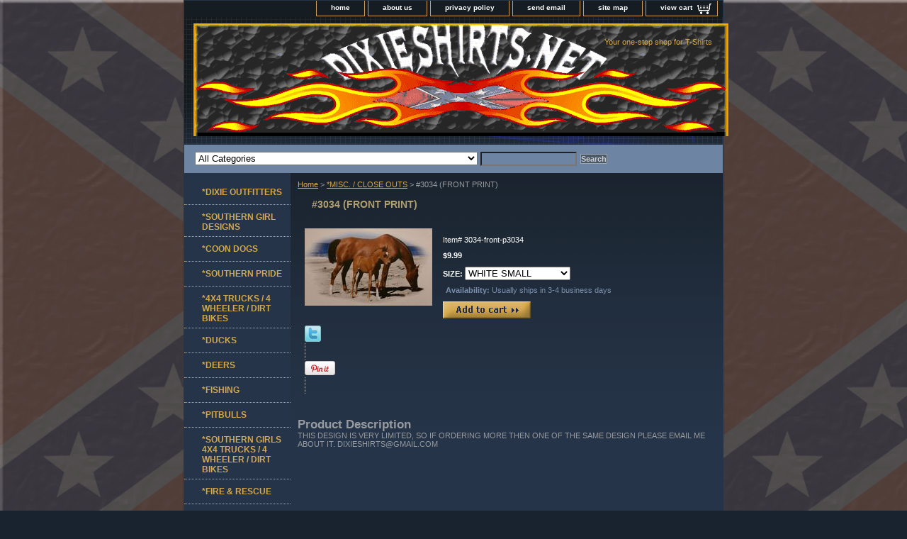

--- FILE ---
content_type: text/html
request_url: http://www.dixieshirts.net/3034-front-p3034.html
body_size: 6217
content:
<!DOCTYPE html PUBLIC "-//W3C//DTD XHTML 1.0 Strict//EN" "http://www.w3.org/TR/xhtml1/DTD/xhtml1-strict.dtd"><html><head>
<meta property="og:title" content="#3034 (FRONT PRINT)" />
<meta property="og:type" content="product" />
<meta property="og:url" content="http://www.dixieshirts.net/3034-front-p3034.html" />
<meta property="og:image" content="https://s.turbifycdn.com/aah/yhst-55298726747598/3034-front-print-9.gif" />
<meta property="og:site_name" content="dixieshirts.net" />
<meta property="fb:app_id" content="556348011073504" />
<script language="javascript">
document.getElementsByTagName('html')[0].setAttribute('xmlns:fb', 'http://www.facebook.com/2008/fbml');
</script>
<meta property="og:description" content="THIS DESIGN IS VERY LIMITED, SO IF ORDERING MORE THEN ONE OF THE SAME DESIGN PLEASE EMAIL ME ABOUT IT. DIXIESHIRTS@GMAIL.COM" />
<title>#3034 (FRONT PRINT)</title><meta name="Description" content="THIS DESIGN IS VERY LIMITED, SO IF ORDERING MORE THEN ONE OF THE SAME DESIGN PLEASE EMAIL ME ABOUT IT. DIXIESHIRTS@GMAIL.COM" /><link rel="stylesheet" type="text/css" href="css-base.css" /><link rel="stylesheet" type="text/css" href="css-element.css" /><link rel="stylesheet" type="text/css" href="css-contents.css" /><link rel="stylesheet" type="text/css" href="css-edits.css" /></head><body class="vertical" id="itemtype"><script type="text/javascript" id="yfc_loader" src="https://turbifycdn.com/store/migration/loader-min-1.0.34.js?q=yhst-55298726747598&ts=1692852953&p=1&h=order.store.turbify.net"></script> <div id="ys_superbar">
	   <div id="ys_cpers">
		<div id="yscp_welcome_msg"></div>
		<div id="yscp_signin_link"></div>
		<div id="yscp_myaccount_link"></div>
		<div id="yscp_signout_link"></div>
	   </div>
	   <div id="yfc_mini"></div>
	   <div class="ys_clear"></div>
	</div>
      <div id="container"><div id="header"><ul id="nav-general"><li><a href="index.html">home</a></li><li><a href="info.html">about us</a></li><li><a href="privacypolicy.html">privacy policy</a></li><li><a href="mailto:dixieshirts@gmail.com">send email</a></li><li><a href="ind.html">site map</a></li><li><a href="https://order.store.turbify.net/yhst-55298726747598/cgi-bin/wg-order?yhst-55298726747598" class="linkcheckout">view cart</a></li></ul><br class="clear" /><h3 id="brandmark"><a href="index.html" title=""><img src="https://s.turbifycdn.com/aah/yhst-55298726747598/i-will-become-an-outlaw-4445-3.gif" width="755" height="159" border="0" hspace="0" vspace="0" alt="" /></a></h3><strong id="slogan">Your one-stop shop for T-Shirts</strong></div><form id="searcharea" name="searcharea" action="nsearch.html" method="GET"><fieldset><label for="searchfield" class="labelfield"><select name="section"><option value="">All Categories</option><option value="dixie-outfitters">*DIXIE OUTFITTERS </option><option value="new-southern-girl-designs">*SOUTHERN GIRL DESIGNS </option><option value="coondogs">*COON DOGS </option><option value="southernpride">*SOUTHERN PRIDE </option><option value="4x4-truc44">*4X4 TRUCKS / 4 WHEELER / DIRT BIKES </option><option value="ducks">*DUCKS </option><option value="deers">*DEERS </option><option value="fishing">*FISHING </option><option value="pitbulls">*PITBULLS </option><option value="girls-4x4-truc44">*SOUTHERN GIRLS 4X4 TRUCKS / 4 WHEELER / DIRT BIKES </option><option value="fire-amp-rescue">*FIRE & RESCUE </option><option value="military">*MILITARY </option><option value="inspirational">*INSPIRATIONAL </option><option value="cowgirl">*COWGIRL / HORSES </option><option value="rodeo">*RODEO / WESTERN </option><option value="crack-of-dawn">*CRACK OF DAWN / HOT GIRLS </option><option value="civil-war">*CIVIL WAR </option><option value="sports">*SPORTS </option><option value="good-ole-boys">*GOOD OLE BOYS </option><option value="cockfighting">*COCKFIGHTING </option><option value="turkeys">*TURKEYS </option><option value="skulls">*BIKERS & SKULLS </option><option value="redneckdesigns">*REDNECK DESIGNS </option><option value="dogbreeds">*DOG BREEDS </option><option value="sassychicks">*SASSY CHICKS </option><option value="peacesigns">*PEACE SIGNS </option><option value="hotrods">*AUTOS / HOT RODS </option><option value="boar-hunting">*BOAR HUNTING </option><option value="american-pride">*AMERICAN PRIDE </option><option value="dogs">*DOGS </option><option value="gun-rights">*GUN RIGHTS </option><option value="occupation">*OCCUPATION </option><option value="mary-jane--weed">*MARY JANE / WEED </option><option value="racing">*RACING </option><option value="18-wheele18">*18 WHEELERS </option><option value="political">@POLITICAL </option><option value="hunting11">*HUNTING </option><option value="traveling">*TRAVELING </option></select><input type="text" id="query" name="query" placeholder="" ></label><label for="searchsubmit" class="buttonlabel"><input type="submit" id="searchsubmit" class="ys_primary" value="Search" name="searchsubmit"><input type="hidden" value="yhst-55298726747598" name="vwcatalog"></label></fieldset></form>   <script type="text/javascript"> 
                    var isSafari = !!navigator.userAgent.match(/Version\/[\d\.]+.*Safari/); 
                    var isIOS = !!navigator.platform && /iPad|iPhone|iPod/.test(navigator.platform); 
                    if (isSafari && isIOS) { 
                        document.forms["searcharea"].onsubmit = function (searchAreaForm) { 
                            var elementsList = this.elements, queryString = '', url = '', action = this.action; 
                            for(var i = 0; i < elementsList.length; i++) { 
                                if (elementsList[i].name) { 
                                    if (queryString) { 
                                        queryString = queryString + "&" +  elementsList[i].name + "=" + encodeURIComponent(elementsList[i].value); 
                                    } else { 
                                        queryString = elementsList[i].name + "=" + encodeURIComponent(elementsList[i].value); 
                                    } 
                                } 
                            } 
                            if (action.indexOf("?") == -1) { 
                                action = action + "?"; 
                            } 
                            url = action + queryString; 
                            window.location.href = url; 
                            return false; 
                        } 
                    } 
                </script> 
        <div id="bodyshell"><div id="bodycontent"><div class="breadcrumbs"><a href="index.html">Home</a> &gt; <a href="misc--close-outs.html">*MISC. / CLOSE OUTS</a> &gt; #3034 (FRONT PRINT)</div><div id="contentarea"><div><h1 id="item-contenttitle">#3034 (FRONT PRINT)</h1><div id="itemarea"><a href="https://s.turbifycdn.com/aah/yhst-55298726747598/3034-front-print-11.gif"><img src="https://s.turbifycdn.com/aah/yhst-55298726747598/3034-front-print-12.gif" width="180" height="109" border="0" hspace="0" vspace="0" alt="#3034 (FRONT PRINT)" class="image-l" title="#3034 (FRONT PRINT)" /></a><div class="itemform productInfo"><form method="POST" action="https://order.store.turbify.net/yhst-55298726747598/cgi-bin/wg-order?yhst-55298726747598+3034-front-p3034"><div class="code">Item# <em>3034-front-p3034</em></div><div class="price-bold">$9.99</div><span class="multiLineOption"><span class="itemoption">SIZE:&nbsp;</span><select name="SIZE"><option value="WHITE SMALL">WHITE SMALL</option><option value="WHITE MEDIUM">WHITE MEDIUM</option><option value="WHITE LARGE">WHITE LARGE</option><option value="WHITE X-LARGE">WHITE X-LARGE</option><option value="WHITE 2X (+2.00)">WHITE 2X (+2.00)</option><option value="WHITE 3X (+3.00)">WHITE 3X (+3.00)</option><option value="WHITE 4X (+5.00)">WHITE 4X (+5.00)</option><option value="WHITE 5X (+5.00)">WHITE 5X (+5.00)</option><option value="WHITE YOUTH 6-8">WHITE YOUTH 6-8</option><option value="WHITE YOUTH 10-12">WHITE YOUTH 10-12</option><option value="WHITE YOUTH 14-16">WHITE YOUTH 14-16</option></select></span> <div class="itemavailable"><em>Availability: </em>Usually ships in 3-4 business days</div><input type="image" class="addtocartImg" title="Add to cart" src="https://s.turbifycdn.com/aah/yhst-55298726747598/i-will-become-an-outlaw-4445-4.gif" /><input name="vwcatalog" type="hidden" value="yhst-55298726747598" /><input name="vwitem" type="hidden" value="3034-front-p3034" /><input type="hidden" name=".autodone" value="http://www.dixieshirts.net/3034-front-p3034.html" /></form></div><div style="clear:both"></div><div class="ys_promoitempage" id="ys_promoitempage" itemid="3034-front-p3034" itemcode="3034-front-p3034" categoryflag="0"></div>
<script language="javascript">
document.getElementsByTagName('html')[0].setAttribute('xmlns:og', 'http://opengraphprotocol.org/schema/');
</script>
<div id="ys_social_top_hr"></div>
<div id="ys_social_media">
<div id="ys_social_tweet">
<script language="javascript">function tweetwindowopen(url,width,height){var left=parseInt((screen.availWidth/2)-(width/2));var top=parseInt((screen.availHeight/2)-(height/2));var prop="width="+width+",height="+height+",left="+left+",top="+top+",screenX="+left+",screenY="+top;window.open (NULL, url,'tweetwindow',prop);}</script>
<a href="javascript:void(0);" title="Tweet"><img id="ys_social_custom_tweet_icon" src="https://s.turbifycdn.com/ae/store/secure/twitter.png" onClick="tweetwindowopen('https://twitter.com/share?count=none&text=%233034+(FRONT+PRINT)+%23dixieshirtsnet&url=http%3a//www.dixieshirts.net/3034-front-p3034.html',550, 514)"></a></div>
<div id="ys_social_v_separator"><img src="https://s.turbifycdn.com/ae/store/secure/v-separator.gif"></div>
<div id="ys_social_pinterest">
<a href="https://pinterest.com/pin/create/button/?url=http://www.dixieshirts.net/3034-front-p3034.html&media=https://s.turbifycdn.com/aah/yhst-55298726747598/3034-front-print-10.gif&description=#3034 (FRONT PRINT)" class="pin-it-button" count-layout="horizontal"><img border="0" src="//assets.pinterest.com/images/PinExt.png" title="Pin It" /></a></div>
<script type="text/javascript" src="//assets.pinterest.com/js/pinit.js"></script><!--[if gt IE 6]>
<div id="ys_social_v_separator"><img src="https://s.turbifycdn.com/ae/store/secure/v-separator.gif"></div>
<![endif]-->
<!--[if !IE]><!-->
<div id="ys_social_v_separator"><img src="https://s.turbifycdn.com/ae/store/secure/v-separator.gif"></div>
<!--<![endif]-->
<div id="ys_social_fblike">
<!--[if gt IE 6]>
<script language="javascript">
document.getElementsByTagName('html')[0].setAttribute('xmlns:fb', 'http://ogp.me/ns/fb#');
</script>
<div id="fb-root"></div><script>(function(d, s, id) {var js, fjs = d.getElementsByTagName(s)[0];if (d.getElementById(id)) return;js = d.createElement(s); js.id = id;js.src = '//connect.facebook.net/en_US/all.js#xfbml=1&appId=556348011073504';fjs.parentNode.insertBefore(js, fjs);}(document, 'script', 'facebook-jssdk'));</script><fb:like href="http://www.dixieshirts.net/3034-front-p3034.html" layout="standard" show_faces="false" width="350" action="like" colorscheme="light"></fb:like>
<![endif]-->
<!--[if !IE]><!-->
<script language="javascript">
document.getElementsByTagName('html')[0].setAttribute('xmlns:fb', 'http://ogp.me/ns/fb#');
</script>
<div id="fb-root"></div><script>(function(d, s, id) {var js, fjs = d.getElementsByTagName(s)[0];if (d.getElementById(id)) return;js = d.createElement(s); js.id = id;js.src = '//connect.facebook.net/en_US/all.js#xfbml=1&appId=556348011073504';fjs.parentNode.insertBefore(js, fjs);}(document, 'script', 'facebook-jssdk'));</script><fb:like href="http://www.dixieshirts.net/3034-front-p3034.html" layout="standard" show_faces="false" width="350" action="like" colorscheme="light"></fb:like>
<!--<![endif]-->
</div>
</div>
<div id="ys_social_bottom_hr"></div>
</div><div id="caption"><h2 id="itempage-captiontitle">Product Description</h2><div>THIS DESIGN IS VERY LIMITED, SO IF ORDERING MORE THEN ONE OF THE SAME DESIGN PLEASE EMAIL ME ABOUT IT. DIXIESHIRTS@GMAIL.COM</div></div><br clear="all" /></div></div></div><div id="nav-product"><div id="htmltop"><script type="text/javascript" src="http://feedjit.com/serve/?vv=1022&amp;tft=3&amp;dd=0&amp;wid=0af177267f16dde0&amp;pid=0&amp;proid=0&amp;bc=FFFFFF&amp;tc=000000&amp;brd1=012B6B&amp;lnk=135D9E&amp;hc=FFFFFF&amp;hfc=2853A8&amp;btn=C99700&amp;ww=200&amp;wne=10&amp;wh=Live+Traffic+Feed&amp;hl=0&amp;hlnks=0&amp;hfce=0&amp;srefs=1&amp;hbars=0"></script><noscript><a href="http://feedjit.com/">Feedjit Live Blog Stats</a></noscript></div><ul><li><a href="dixie-outfitters.html" title="*DIXIE OUTFITTERS">*DIXIE OUTFITTERS</a></li><li><a href="new-southern-girl-designs.html" title="*SOUTHERN GIRL DESIGNS">*SOUTHERN GIRL DESIGNS</a></li><li><a href="coondogs.html" title="*COON DOGS">*COON DOGS</a></li><li><a href="southernpride.html" title="*SOUTHERN PRIDE">*SOUTHERN PRIDE</a></li><li><a href="4x4-truc44.html" title="*4X4 TRUCKS / 4 WHEELER / DIRT BIKES">*4X4 TRUCKS / 4 WHEELER / DIRT BIKES</a></li><li><a href="ducks.html" title="*DUCKS">*DUCKS</a></li><li><a href="deers.html" title="*DEERS">*DEERS</a></li><li><a href="fishing.html" title="*FISHING">*FISHING</a></li><li><a href="pitbulls.html" title="*PITBULLS">*PITBULLS</a></li><li><a href="girls-4x4-truc44.html" title="*SOUTHERN GIRLS 4X4 TRUCKS / 4 WHEELER / DIRT BIKES">*SOUTHERN GIRLS 4X4 TRUCKS / 4 WHEELER / DIRT BIKES</a></li><li><a href="fire-amp-rescue.html" title="*FIRE &amp; RESCUE">*FIRE & RESCUE</a></li><li><a href="military.html" title="*MILITARY">*MILITARY</a></li><li><a href="inspirational.html" title="*INSPIRATIONAL">*INSPIRATIONAL</a></li><li><a href="cowgirl.html" title="*COWGIRL / HORSES">*COWGIRL / HORSES</a></li><li><a href="rodeo.html" title="*RODEO / WESTERN">*RODEO / WESTERN</a></li><li><a href="crack-of-dawn.html" title="*CRACK OF DAWN / HOT GIRLS">*CRACK OF DAWN / HOT GIRLS</a></li><li><a href="civil-war.html" title="*CIVIL WAR">*CIVIL WAR</a></li><li><a href="sports.html" title="*SPORTS">*SPORTS</a></li><li><a href="good-ole-boys.html" title="*GOOD OLE BOYS">*GOOD OLE BOYS</a></li><li><a href="cockfighting.html" title="*COCKFIGHTING">*COCKFIGHTING</a></li><li><a href="turkeys.html" title="*TURKEYS">*TURKEYS</a></li><li><a href="skulls.html" title="*BIKERS &amp; SKULLS">*BIKERS & SKULLS</a></li><li><a href="redneckdesigns.html" title="*REDNECK DESIGNS">*REDNECK DESIGNS</a></li><li><a href="dogbreeds.html" title="*DOG BREEDS">*DOG BREEDS</a></li><li><a href="sassychicks.html" title="*SASSY CHICKS">*SASSY CHICKS</a></li><li><a href="peacesigns.html" title="*PEACE SIGNS">*PEACE SIGNS</a></li><li><a href="hotrods.html" title="*AUTOS / HOT RODS">*AUTOS / HOT RODS</a></li><li><a href="boar-hunting.html" title="*BOAR HUNTING">*BOAR HUNTING</a></li><li><a href="american-pride.html" title="*AMERICAN PRIDE">*AMERICAN PRIDE</a></li><li><a href="dogs.html" title="*DOGS">*DOGS</a></li><li><a href="gun-rights.html" title="*GUN RIGHTS">*GUN RIGHTS</a></li><li><a href="occupation.html" title="*OCCUPATION">*OCCUPATION</a></li><li><a href="mary-jane--weed.html" title="*MARY JANE / WEED">*MARY JANE / WEED</a></li><li><a href="racing.html" title="*RACING">*RACING</a></li><li><a href="18-wheele18.html" title="*18 WHEELERS">*18 WHEELERS</a></li><li><a href="political.html" title="@POLITICAL">@POLITICAL</a></li><li><a href="hunting11.html" title="*HUNTING">*HUNTING</a></li><li><a href="traveling.html" title="*TRAVELING">*TRAVELING</a></li><li><a href="dixie-girls.html" title="*DIXIE GIRLS">*DIXIE GIRLS</a></li><li><a href="misc--close-outs.html" title="*MISC. / CLOSE OUTS">*MISC. / CLOSE OUTS</a></li><li><a href="dixie-classic-designs.html" title="DIXIE CLASSIC DESIGNS">DIXIE CLASSIC DESIGNS</a></li><li><a href="wolves--wildlife.html" title="WOLVES / WILDLIFE">WOLVES / WILDLIFE</a></li><li><a href="pewter-necklaces.html" title="PEWTER NECKLACES">PEWTER NECKLACES</a></li><li><a href="mesh-saying-caps.html" title="MESH SAYING CAPS">MESH SAYING CAPS</a></li><li><a href="shirt.html" title="SHIRT">SHIRT</a></li></ul><div id="htmlbottom"><div id="badge" align="center" style="margin-top:20px;"><a href="http://smallbusiness.yahoo.com/merchant/" target="_blank"><img src="http://us.i1.turbifycdn.com/us.turbifycdn.com/i/us/smallbiz/gr/ecomby2_smallbw.gif" width="82" height="34" border="0" align="middle" alt="ecommerce provided by Yahoo! Small Business"/></a></div></div></div></div><div id="footer"><span id="footer-links"><a href="index.html">home</a> | <a href="info.html">about us</a> | <a href="privacypolicy.html">privacy policy</a> | <a href="mailto:dixieshirts@gmail.com">send email</a> | <a href="ind.html">site map</a> | <a href="https://order.store.turbify.net/yhst-55298726747598/cgi-bin/wg-order?yhst-55298726747598">view cart</a></span><span id="copyright">Copyright � 2004 dixieshirts.net All Rights Reserved.</span></div></div></body>
<script type="text/javascript">var PAGE_ATTRS = {'storeId': 'yhst-55298726747598', 'itemId': '3034-front-p3034', 'isOrderable': '1', 'name': '*MISC. / CLOSE OUTS', 'salePrice': '9.99', 'listPrice': '9.99', 'brand': '', 'model': '', 'promoted': '', 'createTime': '1692852953', 'modifiedTime': '1692852953', 'catNamePath': '*MISC. / CLOSE OUTS', 'upc': ''};</script><script type="text/javascript">
csell_env = 'ue1';
 var storeCheckoutDomain = 'order.store.turbify.net';
</script>

<script type="text/javascript">
  function toOSTN(node){
    if(node.hasAttributes()){
      for (const attr of node.attributes) {
        node.setAttribute(attr.name,attr.value.replace(/(us-dc1-order|us-dc2-order|order)\.(store|stores)\.([a-z0-9-]+)\.(net|com)/g, storeCheckoutDomain));
      }
    }
  };
  document.addEventListener('readystatechange', event => {
  if(typeof storeCheckoutDomain != 'undefined' && storeCheckoutDomain != "order.store.turbify.net"){
    if (event.target.readyState === "interactive") {
      fromOSYN = document.getElementsByTagName('form');
        for (let i = 0; i < fromOSYN.length; i++) {
          toOSTN(fromOSYN[i]);
        }
      }
    }
  });
</script>
<script type="text/javascript">
// Begin Store Generated Code
 </script> <script type="text/javascript" src="https://s.turbifycdn.com/lq/ult/ylc_1.9.js" ></script> <script type="text/javascript" src="https://s.turbifycdn.com/ae/lib/smbiz/store/csell/beacon-a9518fc6e4.js" >
</script>
<script type="text/javascript">
// Begin Store Generated Code
 csell_page_data = {}; csell_page_rec_data = []; ts='TOK_STORE_ID';
</script>
<script type="text/javascript">
// Begin Store Generated Code
function csell_GLOBAL_INIT_TAG() { var csell_token_map = {}; csell_token_map['TOK_SPACEID'] = '2022276099'; csell_token_map['TOK_URL'] = ''; csell_token_map['TOK_STORE_ID'] = 'yhst-55298726747598'; csell_token_map['TOK_ITEM_ID_LIST'] = '3034-front-p3034'; csell_token_map['TOK_ORDER_HOST'] = 'order.store.turbify.net'; csell_token_map['TOK_BEACON_TYPE'] = 'prod'; csell_token_map['TOK_RAND_KEY'] = 't'; csell_token_map['TOK_IS_ORDERABLE'] = '1';  c = csell_page_data; var x = (typeof storeCheckoutDomain == 'string')?storeCheckoutDomain:'order.store.turbify.net'; var t = csell_token_map; c['s'] = t['TOK_SPACEID']; c['url'] = t['TOK_URL']; c['si'] = t[ts]; c['ii'] = t['TOK_ITEM_ID_LIST']; c['bt'] = t['TOK_BEACON_TYPE']; c['rnd'] = t['TOK_RAND_KEY']; c['io'] = t['TOK_IS_ORDERABLE']; YStore.addItemUrl = 'http%s://'+x+'/'+t[ts]+'/ymix/MetaController.html?eventName.addEvent&cartDS.shoppingcart_ROW0_m_orderItemVector_ROW0_m_itemId=%s&cartDS.shoppingcart_ROW0_m_orderItemVector_ROW0_m_quantity=1&ysco_key_cs_item=1&sectionId=ysco.cart&ysco_key_store_id='+t[ts]; } 
</script>
<script type="text/javascript">
// Begin Store Generated Code
function csell_REC_VIEW_TAG() {  var env = (typeof csell_env == 'string')?csell_env:'prod'; var p = csell_page_data; var a = '/sid='+p['si']+'/io='+p['io']+'/ii='+p['ii']+'/bt='+p['bt']+'-view'+'/en='+env; var r=Math.random(); YStore.CrossSellBeacon.renderBeaconWithRecData(p['url']+'/p/s='+p['s']+'/'+p['rnd']+'='+r+a); } 
</script>
<script type="text/javascript">
// Begin Store Generated Code
var csell_token_map = {}; csell_token_map['TOK_PAGE'] = 'p'; csell_token_map['TOK_CURR_SYM'] = '$'; csell_token_map['TOK_WS_URL'] = 'https://yhst-55298726747598.csell.store.turbify.net/cs/recommend?itemids=3034-front-p3034&location=p'; csell_token_map['TOK_SHOW_CS_RECS'] = 'false';  var t = csell_token_map; csell_GLOBAL_INIT_TAG(); YStore.page = t['TOK_PAGE']; YStore.currencySymbol = t['TOK_CURR_SYM']; YStore.crossSellUrl = t['TOK_WS_URL']; YStore.showCSRecs = t['TOK_SHOW_CS_RECS']; </script> <script type="text/javascript" src="https://s.turbifycdn.com/ae/store/secure/recs-1.3.2.2.js" ></script> <script type="text/javascript" >
</script>
</html>
<!-- html108.prod.store.e1a.lumsb.com Sat Jan 24 11:06:59 PST 2026 -->
